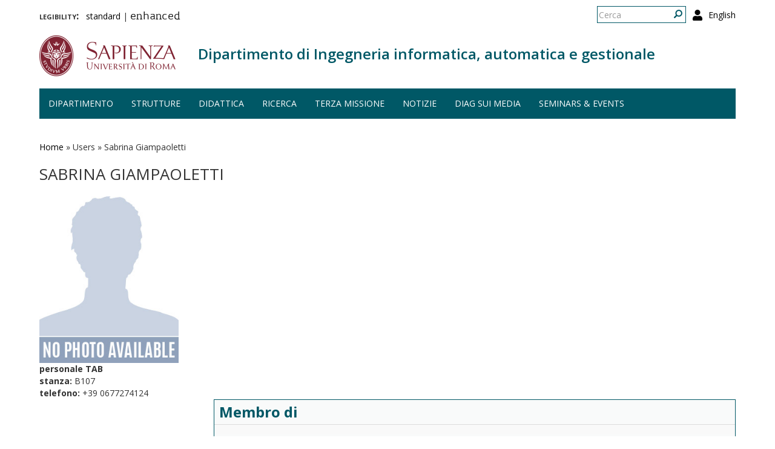

--- FILE ---
content_type: text/html; charset=utf-8
request_url: http://www.diag.uniroma1.it/users/sabrina_giampaoletti
body_size: 6004
content:
<!DOCTYPE html>
<html lang="it" dir="ltr" prefix="content: http://purl.org/rss/1.0/modules/content/ dc: http://purl.org/dc/terms/ foaf: http://xmlns.com/foaf/0.1/ og: http://ogp.me/ns# rdfs: http://www.w3.org/2000/01/rdf-schema# sioc: http://rdfs.org/sioc/ns# sioct: http://rdfs.org/sioc/types# skos: http://www.w3.org/2004/02/skos/core# xsd: http://www.w3.org/2001/XMLSchema#">
  <head>
    <link rel="profile" href="http://www.w3.org/1999/xhtml/vocab" />
    <meta charset="utf-8">
    <meta name="viewport" content="width=device-width, initial-scale=1.0">
    <meta http-equiv="X-UA-Compatible" content="IE=edge">
    <meta http-equiv="Content-Type" content="text/html; charset=utf-8" />
<meta name="Generator" content="Drupal 7 (http://drupal.org)" />
<meta about="/users/sabrina_giampaoletti#me" typeof="foaf:Person" rel="foaf:account" resource="/users/sabrina_giampaoletti" />
<meta about="/users/sabrina_giampaoletti" property="foaf:name" content="giampaoletti@dis.uniroma1.it" />
<link rel="shortcut icon" href="http://www.diag.uniroma1.it/sites/all/themes/sapienza_bootstrap/favicon.ico" type="image/vnd.microsoft.icon" />
    <title>Sabrina Giampaoletti | Dipartimento di Ingegneria informatica, automatica e gestionale</title>
    <link rel="stylesheet" href="https://fonts.googleapis.com/css?family=Open+Sans:400,300,600,700,800">
    <link rel="stylesheet" href="https://netdna.bootstrapcdn.com/font-awesome/4.0.3/css/font-awesome.css">
    <style>
@import url("http://www.diag.uniroma1.it/modules/system/system.base.css?t55nr1");
</style>
<style>
@import url("http://www.diag.uniroma1.it/sites/all/modules/colorbox_node/colorbox_node.css?t55nr1");
@import url("http://www.diag.uniroma1.it/modules/field/theme/field.css?t55nr1");
@import url("http://www.diag.uniroma1.it/modules/node/node.css?t55nr1");
@import url("http://www.diag.uniroma1.it/sites/all/modules/uniroma1/sapienza_bootstrap_target_box/css/target-boxes.css?t55nr1");
@import url("http://www.diag.uniroma1.it/sites/all/modules/youtube/css/youtube.css?t55nr1");
@import url("http://www.diag.uniroma1.it/sites/all/modules/views/css/views.css?t55nr1");
</style>
<style>
@import url("http://www.diag.uniroma1.it/sites/all/modules/colorbox/styles/default/colorbox_style.css?t55nr1");
@import url("http://www.diag.uniroma1.it/sites/all/modules/ctools/css/ctools.css?t55nr1");
</style>
<link type="text/css" rel="stylesheet" href="http://www.diag.uniroma1.it/sites/all/modules/popup/popup.css?t55nr1" media="all" />
<style>
@import url("http://www.diag.uniroma1.it/modules/locale/locale.css?t55nr1");
@import url("http://www.diag.uniroma1.it/sites/all/modules/ds/layouts/ds_2col_stacked/ds_2col_stacked.css?t55nr1");
</style>
<link type="text/css" rel="stylesheet" href="//cdn.jsdelivr.net/bootstrap/3.3.5/css/bootstrap.css" media="all" />
<style>
@import url("http://www.diag.uniroma1.it/sites/all/themes/bootstrap/css/3.3.5/overrides.min.css?t55nr1");
@import url("http://www.diag.uniroma1.it/sites/all/themes/sapienza_bootstrap/css/style.css?t55nr1");
@import url("http://www.diag.uniroma1.it/sites/all/themes/sapienza_bootstrap/css/header.css?t55nr1");
@import url("http://www.diag.uniroma1.it/sites/all/themes/sapienza_bootstrap/css/page.css?t55nr1");
@import url("http://www.diag.uniroma1.it/sites/all/themes/sapienza_bootstrap/css/sidebars.css?t55nr1");
@import url("http://www.diag.uniroma1.it/sites/all/themes/sapienza_bootstrap/css/news.css?t55nr1");
@import url("http://www.diag.uniroma1.it/sites/all/themes/sapienza_bootstrap/css/hero.css?t55nr1");
@import url("http://www.diag.uniroma1.it/sites/all/themes/sapienza_bootstrap/css/footer.css?t55nr1");
@import url("http://www.diag.uniroma1.it/sites/all/themes/sapienza_bootstrap/css/modules.css?t55nr1");
@import url("http://www.diag.uniroma1.it/sites/all/themes/sapienza_bootstrap/css/search.css?t55nr1");
@import url("http://www.diag.uniroma1.it/sites/all/themes/sapienza_bootstrap/addons/bootstrap/jquery.smartmenus.bootstrap.css?t55nr1");
</style>
<style>
@import url("http://www.diag.uniroma1.it/sites/default/files/fontyourface/font.css?t55nr1");
@import url("http://www.diag.uniroma1.it/sites/default/files/fontyourface/local_fonts/Biancoenero_Regular-normal-normal/stylesheet.css?t55nr1");
</style>
<link type="text/css" rel="stylesheet" href="http://www.diag.uniroma1.it/styleswitcher/css/sapienza_bootstrap?t55nr1" media="all" id="styleswitcher-css" />
    <!-- HTML5 element support for IE6-8 -->
    <!--[if lt IE 9]>
      <script src="https://cdn.jsdelivr.net/html5shiv/3.7.3/html5shiv-printshiv.min.js"></script>
    <![endif]-->
    <script src="//code.jquery.com/jquery-1.9.1.min.js"></script>
<script>window.jQuery || document.write("<script src='/sites/all/modules/jquery_update/replace/jquery/1.9/jquery.min.js'>\x3C/script>")</script>
<script src="http://www.diag.uniroma1.it/misc/jquery-extend-3.4.0.js?v=1.9.1"></script>
<script src="http://www.diag.uniroma1.it/misc/jquery-html-prefilter-3.5.0-backport.js?v=1.9.1"></script>
<script src="http://www.diag.uniroma1.it/misc/jquery.once.js?v=1.2"></script>
<script src="http://www.diag.uniroma1.it/misc/drupal.js?t55nr1"></script>
<script src="http://www.diag.uniroma1.it/sites/all/modules/jquery_dollar/jquery_dollar.js?t55nr1"></script>
<script src="http://www.diag.uniroma1.it/misc/ajax.js?v=7.94"></script>
<script src="http://www.diag.uniroma1.it/sites/all/modules/jquery_update/js/jquery_update.js?v=0.0.1"></script>
<script src="//cdn.jsdelivr.net/bootstrap/3.3.5/js/bootstrap.js"></script>
<script src="http://www.diag.uniroma1.it/sites/all/modules/uniroma1/sapienza_bootstrap_target_box/js/target-boxes.js?t55nr1"></script>
<script src="http://www.diag.uniroma1.it/sites/default/files/languages/it_x0eBXRcG7FIWVj9BxIdd4tO6tfJmSg7-LMTtkVxNu2w.js?t55nr1"></script>
<script src="http://www.diag.uniroma1.it/sites/all/libraries/colorbox/jquery.colorbox-min.js?t55nr1"></script>
<script src="http://www.diag.uniroma1.it/sites/all/modules/colorbox/js/colorbox.js?t55nr1"></script>
<script src="http://www.diag.uniroma1.it/sites/all/modules/colorbox/styles/default/colorbox_style.js?t55nr1"></script>
<script src="http://www.diag.uniroma1.it/sites/all/modules/colorbox/js/colorbox_load.js?t55nr1"></script>
<script src="http://www.diag.uniroma1.it/sites/all/modules/jcaption/jcaption.js?t55nr1"></script>
<script src="http://www.diag.uniroma1.it/sites/all/modules/popup/popup.js?t55nr1"></script>
<script src="http://www.diag.uniroma1.it/misc/tableheader.js?t55nr1"></script>
<script src="http://www.diag.uniroma1.it/sites/all/themes/bootstrap/js/misc/_progress.js?v=7.94"></script>
<script src="http://www.diag.uniroma1.it/sites/all/modules/colorbox_node/colorbox_node.js?t55nr1"></script>
<script src="http://www.diag.uniroma1.it/sites/all/themes/sapienza_bootstrap/js/libraries/css3-mediaqueries.js?t55nr1"></script>
<script src="http://www.diag.uniroma1.it/sites/all/themes/sapienza_bootstrap/js/libraries/html5shiv.min.js?t55nr1"></script>
<script src="http://www.diag.uniroma1.it/sites/all/themes/sapienza_bootstrap/js/libraries/jquery.matchHeight-min.js?t55nr1"></script>
<script src="http://www.diag.uniroma1.it/sites/all/themes/sapienza_bootstrap/js/libraries/modernizr.min.js?t55nr1"></script>
<script src="http://www.diag.uniroma1.it/sites/all/themes/sapienza_bootstrap/js/libraries/respond.js?t55nr1"></script>
<script src="http://www.diag.uniroma1.it/sites/all/themes/sapienza_bootstrap/js/compatibility.js?t55nr1"></script>
<script src="http://www.diag.uniroma1.it/sites/all/themes/sapienza_bootstrap/js/home.js?t55nr1"></script>
<script src="http://www.diag.uniroma1.it/sites/all/themes/sapienza_bootstrap/js/header.js?t55nr1"></script>
<script src="http://www.diag.uniroma1.it/sites/all/themes/sapienza_bootstrap/jquery.smartmenus.js?t55nr1"></script>
<script src="http://www.diag.uniroma1.it/sites/all/themes/sapienza_bootstrap/addons/bootstrap/jquery.smartmenus.bootstrap.js?t55nr1"></script>
<script src="http://www.diag.uniroma1.it/sites/all/themes/bootstrap/js/misc/ajax.js?t55nr1"></script>
<script>jQuery.extend(Drupal.settings, {"basePath":"\/","pathPrefix":"","setHasJsCookie":0,"ajaxPageState":{"theme":"sapienza_bootstrap","theme_token":"EBhkFRt59r9Qo25886Sag86mR0a-Pwl_IqxdiuS3GJQ","jquery_version":"1.9","js":{"https:\/\/use.fontawesome.com\/releases\/v5.11.2\/js\/all.js":1,"sites\/all\/themes\/bootstrap\/js\/bootstrap.js":1,"\/\/code.jquery.com\/jquery-1.9.1.min.js":1,"0":1,"misc\/jquery-extend-3.4.0.js":1,"misc\/jquery-html-prefilter-3.5.0-backport.js":1,"misc\/jquery.once.js":1,"misc\/drupal.js":1,"sites\/all\/modules\/jquery_dollar\/jquery_dollar.js":1,"misc\/ajax.js":1,"sites\/all\/modules\/jquery_update\/js\/jquery_update.js":1,"\/\/cdn.jsdelivr.net\/bootstrap\/3.3.5\/js\/bootstrap.js":1,"sites\/all\/modules\/uniroma1\/sapienza_bootstrap_target_box\/js\/target-boxes.js":1,"public:\/\/languages\/it_x0eBXRcG7FIWVj9BxIdd4tO6tfJmSg7-LMTtkVxNu2w.js":1,"sites\/all\/libraries\/colorbox\/jquery.colorbox-min.js":1,"sites\/all\/modules\/colorbox\/js\/colorbox.js":1,"sites\/all\/modules\/colorbox\/styles\/default\/colorbox_style.js":1,"sites\/all\/modules\/colorbox\/js\/colorbox_load.js":1,"sites\/all\/modules\/jcaption\/jcaption.js":1,"sites\/all\/modules\/popup\/popup.js":1,"misc\/tableheader.js":1,"sites\/all\/themes\/bootstrap\/js\/misc\/_progress.js":1,"sites\/all\/modules\/colorbox_node\/colorbox_node.js":1,"sites\/all\/themes\/sapienza_bootstrap\/js\/libraries\/css3-mediaqueries.js":1,"sites\/all\/themes\/sapienza_bootstrap\/js\/libraries\/html5shiv.min.js":1,"sites\/all\/themes\/sapienza_bootstrap\/js\/libraries\/jquery.matchHeight-min.js":1,"sites\/all\/themes\/sapienza_bootstrap\/js\/libraries\/modernizr.min.js":1,"sites\/all\/themes\/sapienza_bootstrap\/js\/libraries\/respond.js":1,"sites\/all\/themes\/sapienza_bootstrap\/js\/compatibility.js":1,"sites\/all\/themes\/sapienza_bootstrap\/js\/home.js":1,"sites\/all\/themes\/sapienza_bootstrap\/js\/header.js":1,"sites\/all\/themes\/sapienza_bootstrap\/jquery.smartmenus.js":1,"sites\/all\/themes\/sapienza_bootstrap\/addons\/bootstrap\/jquery.smartmenus.bootstrap.js":1,"sites\/all\/themes\/bootstrap\/js\/misc\/ajax.js":1},"css":{"modules\/system\/system.base.css":1,"sites\/all\/modules\/colorbox_node\/colorbox_node.css":1,"modules\/field\/theme\/field.css":1,"modules\/node\/node.css":1,"sites\/all\/modules\/uniroma1\/sapienza_bootstrap_target_box\/css\/target-boxes.css":1,"sites\/all\/modules\/youtube\/css\/youtube.css":1,"sites\/all\/modules\/views\/css\/views.css":1,"sites\/all\/modules\/colorbox\/styles\/default\/colorbox_style.css":1,"sites\/all\/modules\/ctools\/css\/ctools.css":1,"sites\/all\/modules\/popup\/popup.css":1,"modules\/locale\/locale.css":1,"sites\/all\/modules\/ds\/layouts\/ds_2col_stacked\/ds_2col_stacked.css":1,"\/\/cdn.jsdelivr.net\/bootstrap\/3.3.5\/css\/bootstrap.css":1,"sites\/all\/themes\/bootstrap\/css\/3.3.5\/overrides.min.css":1,"sites\/all\/themes\/sapienza_bootstrap\/css\/style.css":1,"sites\/all\/themes\/sapienza_bootstrap\/css\/header.css":1,"sites\/all\/themes\/sapienza_bootstrap\/css\/page.css":1,"sites\/all\/themes\/sapienza_bootstrap\/css\/sidebars.css":1,"sites\/all\/themes\/sapienza_bootstrap\/css\/news.css":1,"sites\/all\/themes\/sapienza_bootstrap\/css\/hero.css":1,"sites\/all\/themes\/sapienza_bootstrap\/css\/footer.css":1,"sites\/all\/themes\/sapienza_bootstrap\/css\/modules.css":1,"sites\/all\/themes\/sapienza_bootstrap\/css\/search.css":1,"sites\/all\/themes\/sapienza_bootstrap\/addons\/bootstrap\/jquery.smartmenus.bootstrap.css":1,"sites\/default\/files\/fontyourface\/font.css":1,"public:\/\/fontyourface\/local_fonts\/Biancoenero_Regular-normal-normal\/stylesheet.css":1,"http:\/\/www.diag.uniroma1.it\/styleswitcher\/css\/sapienza_bootstrap":1}},"colorbox":{"opacity":"0.85","current":"{current} of {total}","previous":"\u00ab Prev","next":"Next \u00bb","close":"Chiudi","maxWidth":"98%","maxHeight":"98%","fixed":true,"mobiledetect":true,"mobiledevicewidth":"480px"},"jcaption":{"jcaption_selectors":[],"jcaption_alt_title":"title","jcaption_requireText":1,"jcaption_copyStyle":1,"jcaption_removeStyle":0,"jcaption_removeClass":0,"jcaption_removeAlign":0,"jcaption_copyAlignmentToClass":1,"jcaption_copyFloatToClass":1,"jcaption_copyClassToClass":1,"jcaption_autoWidth":1,"jcaption_keepLink":0,"jcaption_styleMarkup":"font-size: 11px; color: #888888; font-style: italic; ","jcaption_animate":0,"jcaption_showDuration":"200","jcaption_hideDuration":"200"},"popup":{"effects":{"show":{"default":"this.body.show();","fade":"\n        if (this.opacity){\n          this.body.fadeTo(\u0027medium\u0027,this.opacity);\n        }else{\n          this.body.fadeIn(\u0027medium\u0027);\n        }","slide-down":"this.body.slideDown(\u0027medium\u0027)","slide-down-fade":"\n        this.body.animate(\n          {\n            height:\u0027show\u0027,\n            opacity:(this.opacity ? this.opacity : \u0027show\u0027)\n          }, \u0027medium\u0027\n        );"},"hide":{"default":"this.body.hide();","fade":"this.body.fadeOut(\u0027medium\u0027);","slide-down":"this.body.slideUp(\u0027medium\u0027);","slide-down-fade":"\n        this.body.animate(\n          {\n            height:\u0027hide\u0027,\n            opacity:\u0027hide\u0027\n          }, \u0027medium\u0027\n        );"}},"linger":250,"delay":0},"urlIsAjaxTrusted":{"\/users\/sabrina_giampaoletti":true},"colorbox_node":{"width":"600px","height":"600px"},"bootstrap":{"anchorsFix":"0","anchorsSmoothScrolling":"0","formHasError":1,"popoverEnabled":1,"popoverOptions":{"animation":1,"html":0,"placement":"right","selector":"","trigger":"click","triggerAutoclose":1,"title":"","content":"","delay":0,"container":"body"},"tooltipEnabled":1,"tooltipOptions":{"animation":1,"html":0,"placement":"auto left","selector":"","trigger":"hover focus","delay":0,"container":"body"}}});</script>
  </head>
  <body class="navbar-is-fixed-top html not-front not-logged-in no-sidebars page-user page-user- page-user-1171 i18n-it dipartimento site-name-lines-1">
    <div id="skip-link">
      <a href="#main-content" class="element-invisible element-focusable">Salta al contenuto principale</a>
    </div>
        <header id="navbar" role="banner" class="navbar navbar-fixed-top navbar-default">
  <div class="container">

              <div class="region region-header-top">
    <section id="block-locale-language-content" class="block block-locale clearfix">

      
  <ul class="language-switcher-locale-url"><li class="en first"><a href="/en/users/sabrina_giampaoletti" class="language-link" xml:lang="en">English</a></li>
<li class="it last active"><a href="/users/sabrina_giampaoletti" class="language-link active" xml:lang="it">Italiano</a></li>
</ul>
</section>
<section id="block-search-form" class="block block-search clearfix">

      
  <form class="form-search content-search" action="/users/sabrina_giampaoletti" method="post" id="search-block-form" accept-charset="UTF-8"><div><div>
      <h2 class="element-invisible">Form di ricerca</h2>
    <div class="input-group"><input title="Inserisci i termini da cercare." placeholder="Cerca" class="form-control form-text" type="text" id="edit-search-block-form--2" name="search_block_form" value="" size="15" maxlength="128" /><span class="input-group-btn"><button type="submit" class="btn btn-primary"><span class="icon glyphicon glyphicon-search" aria-hidden="true"></span>
</button></span></div><div class="form-actions form-wrapper form-group" id="edit-actions"><button class="element-invisible btn btn-primary form-submit" type="submit" id="edit-submit" name="op" value="Cerca">Cerca</button>
</div><input type="hidden" name="form_build_id" value="form-lyvsRW2t6p2oy1sIRjd8cnd3bEV5ZjgdTRH2dmNLItw" />
<input type="hidden" name="form_id" value="search_block_form" />
</div>
</div></form>
</section>
<section id="block-block-36" class="block block-block clearfix">

      
  <a href="/user"><i class="fa fa-user fa-lg"></i></a><style>
#block-block-36 {
    float: right;
    margin: 5px 0 0 11px;
}
</style>
</section>
<section id="block-block-48" class="block block-block clearfix">

      
  <p><span style="font-size:16px;"><strong style="font-variant: small-caps;">legibility:&nbsp;&nbsp;</strong></span> <a href="https://www.diag.uniroma1.it/styleswitcher/switch/sapienza_bootstrap/custom/default?destination=/users/sabrina_giampaoletti">standard</a>&nbsp;|&nbsp;<a href="https://www.diag.uniroma1.it/styleswitcher/switch/sapienza_bootstrap/theme/alta-leggibilita?destination=/users/sabrina_giampaoletti" style="font-family: 'Biancoenero Regular'; font-size: 1.3em;">enhanced</a></p>
</section>
  </div>
    
    <div class="navbar-header">

              <a href="https://www.uniroma1.it/it/">
          <img class="logo pull-left" src="http://www.diag.uniroma1.it/sites/all/themes/sapienza_bootstrap/logo.png" alt="Uniroma 1" />
        </a>
      
              <h1 class="name navbar-brand">
          <a href="/" title="Home Page">Dipartimento di Ingegneria informatica, automatica e gestionale</a>        </h1>
      
      
              <button type="button" class="navbar-toggle" data-toggle="collapse" data-target="#navbar-collapse">
          <span class="sr-only">Toggle navigation</span>
          <span class="icon-bar"></span>
          <span class="icon-bar"></span>
          <span class="icon-bar"></span>
        </button>
          </div>

          <div class="navbar-collapse collapse" id="navbar-collapse">
        <nav role="navigation">
                      <ul class="menu nav navbar-nav"><li class="first expanded dropdown"><a href="/#" title="" data-target="#" class="dropdown-toggle nolink" data-toggle="dropdown" tabindex="0">Dipartimento <span class="caret"></span></a><ul class="dropdown-menu"><li class="first leaf"><a href="/home">Home</a></li>
<li class="leaf"><a href="/chi-siamo">Chi siamo</a></li>
<li class="leaf"><a href="/dove-siamo">Dove siamo</a></li>
<li class="collapsed"><a href="/governo">Governo</a></li>
<li class="collapsed"><a href="/persone">Persone</a></li>
<li class="leaf"><a href="/uffici">Uffici</a></li>
<li class="leaf"><a href="/trasparenza-0">Trasparenza</a></li>
<li class="leaf"><a href="/bandi_diag" title="">Bandi</a></li>
<li class="last leaf"><a href="/commissioni-diag">Commissioni</a></li>
</ul></li>
<li class="expanded dropdown"><a href="/strutture" data-target="#" class="dropdown-toggle" data-toggle="dropdown">Strutture <span class="caret"></span></a><ul class="dropdown-menu"><li class="first leaf"><a href="/laboratori">Laboratori</a></li>
<li class="leaf"><a href="/aule">Aule</a></li>
<li class="last leaf"><a href="https://www.diag.uniroma1.it/biblio_diag/home" title="">Biblioteca</a></li>
</ul></li>
<li class="expanded"><a href="/didattica">Didattica</a></li>
<li class="expanded dropdown"><a href="/#" title="" data-target="#" class="dropdown-toggle nolink" data-toggle="dropdown" tabindex="0">Ricerca <span class="caret"></span></a><ul class="dropdown-menu"><li class="first leaf"><a href="/ricerca">Panoramica</a></li>
<li class="leaf"><a href="/aree-di-ricerca">Aree di ricerca</a></li>
<li class="leaf"><a href="/gruppi-di-ricerca-page">Gruppi di ricerca</a></li>
<li class="leaf"><a href="/archivio_eventi" title="">Eventi e seminari</a></li>
<li class="leaf"><a href="/progetti-ricerca" title="">Progetti di ricerca</a></li>
<li class="leaf"><a href="/keyword_search" title="">Keyword search</a></li>
<li class="leaf"><a href="/visiting-professors" title="">Visiting professors</a></li>
<li class="leaf"><a href="/tipologia-documenti/research-reports" title="">Research Reports</a></li>
<li class="leaf"><a href="/tipologia-documenti/diag-reports" title="">DIAG Reports</a></li>
<li class="leaf"><a href="/rapporti-tecnici">Technical Reports</a></li>
<li class="leaf"><a href="/centri-interdipartimentali">Centri interdipartimentali</a></li>
<li class="leaf"><a href="/spin">Spin-off</a></li>
<li class="last leaf"><a href="/frequentatori-esterni">Frequentatori esterni</a></li>
</ul></li>
<li class="leaf"><a href="/iniziative-terza-missione">Terza missione</a></li>
<li class="expanded"><a href="/news" title="">Notizie</a></li>
<li class="leaf"><a href="/notizie-media">DIAG sui media</a></li>
<li class="last leaf"><a href="/archivio_eventi" title="">Seminars &amp; events</a></li>
</ul>                                      </nav>
      </div>
      </div>
</header>

<section>
  <div class="container">
        <a id="main-content"></a>
              </div>
</section>

<!--  -->

  <section id="tabs">
    <div class="container">
          </div>
  </section>


  <section id="news">
    <div class="container">
        <div class="region region-news">
    <section id="block-easy-breadcrumb-easy-breadcrumb" class="block block-easy-breadcrumb clearfix">

      
    <div itemscope class="easy-breadcrumb" itemtype="http://data-vocabulary.org/Breadcrumb">
          <span itemprop="title"><a href="/" class="easy-breadcrumb_segment easy-breadcrumb_segment-front">Home</a></span>               <span class="easy-breadcrumb_segment-separator">»</span>
                <span class="easy-breadcrumb_segment easy-breadcrumb_segment-1" itemprop="title">Users</span>               <span class="easy-breadcrumb_segment-separator">»</span>
                <span class="easy-breadcrumb_segment easy-breadcrumb_segment-title" itemprop="title">Sabrina Giampaoletti</span>            </div>

</section>
  </div>
    </div>
  </section>

<div class="main-container container">
  <div class="row">

    
    <section class="col-md-12">
              <h2 class="title">Sabrina Giampaoletti</h2>
              <div class="region region-content">
    <section id="block-block-39" class="block block-block clearfix">

      
  <style type=text/css> 
#news {background: none !important; }
</style>
</section>
<section id="block-block-37" class="block block-block clearfix">

      
  <style type=text/css> 
.ds-2col > .group-left {width: 100%; }
.ds-2col-stacked > .group-left {width: 20%; }
.ds-2col-stacked > .group-right {width: 75%; }
.field-name-field-qualifica {font-weight: bold;}
</style>
</section>
<section id="block-system-main" class="block block-system clearfix">

      
  <div  typeof="sioc:UserAccount" about="/users/sabrina_giampaoletti" class="ds-2col-stacked user-profile view-mode-full clearfix">

  
  <div class="group-header">
      </div>

  <div class="group-left">
    <div class="field field-name-ds-user-picture field-type-ds field-label-hidden"><div class="field-items"><div class="field-item even"><a href="/users/sabrina_giampaoletti" class="active"><img typeof="foaf:Image" class="img-responsive" src="https://web.uniroma1.it/neuroscienzesapienza/sites/default/files/default_images/noPhotoAvailable.jpg" alt="Ritratto di giampaoletti@dis.uniroma1.it" title="Ritratto di giampaoletti@dis.uniroma1.it" /></a></div></div></div><div class="field field-name-field-qualifica field-type-list-text field-label-hidden"><div class="field-items"><div class="field-item even">personale TAB</div></div></div><div class="field field-name-field-stanza field-type-text field-label-inline clearfix clearfix"><div class="field-label">stanza:&nbsp;</div><div class="field-items"><div class="field-item even">B107</div></div></div><div class="field field-name-field-telefono field-type-text field-label-inline clearfix clearfix"><div class="field-label">telefono:&nbsp;</div><div class="field-items"><div class="field-item even">+39 0677274124</div></div></div>  </div>

  <div class="group-right">
      </div>

  <div class="group-footer">
      </div>

</div>


</section>
<section id="block-views-persone-block-9" class="block block-views group-right clearfix">

        <h2 class="block-title">Membro di</h2>
    
  <div class="view view-persone view-id-persone view-display-id-block_9 banditable view-dom-id-5a38a6f340a8ef73726f303201b31341">
        
  
  
      <div class="view-content">
      <div class="table-responsive">
<table class="views-table sticky-enabled cols-0 table table-hover table-striped" >
      <tbody>
          <tr class="odd views-row-first views-row-last">
                  <td class="views-field views-field-title" >
                      </td>
              </tr>
      </tbody>
</table>
  </div>
    </div>
  
  
  
  
  
  
</div>
</section>
  </div>
    </section>

    
  </div>
</div>





  <section id="credits">
      <div class="container">
                <div class="row">
                      <div class="col-sm-6">
                <div class="region region-credits-left">
    <section id="block-block-27" class="block block-block clearfix">

      
  © Università degli Studi di Roma "La Sapienza" - Piazzale Aldo Moro 5, 00185 Roma
</section>
  </div>
            </div>
                            </div>
      </div>
  </section>
    <script src="https://use.fontawesome.com/releases/v5.11.2/js/all.js"></script>
<script src="http://www.diag.uniroma1.it/sites/all/themes/bootstrap/js/bootstrap.js?t55nr1"></script>
  </body>
</html>

--- FILE ---
content_type: text/css
request_url: http://www.diag.uniroma1.it/sites/all/themes/sapienza_bootstrap/css/sidebars.css?t55nr1
body_size: 239
content:
aside .block-views > .view {
    margin: 10px 0;
}

aside .block,
aside .block {
    margin-bottom: 20px;
}


/*
 * CORRELATI BLOCK
 */
aside .view-correlati .field-content ul {
    padding: 0;
    margin: 0;
    list-style: none;
}

aside .view-correlati .field-content ul li {
    padding: 5px 0;
    border-bottom: 1px dotted #ccc;
}

aside .view-correlati .field-content ul li:first-child {
    padding-top: 0;
}

aside .view-correlati .field-content ul li:last-child {
    padding-bottom: 0;
    border: 0;
}